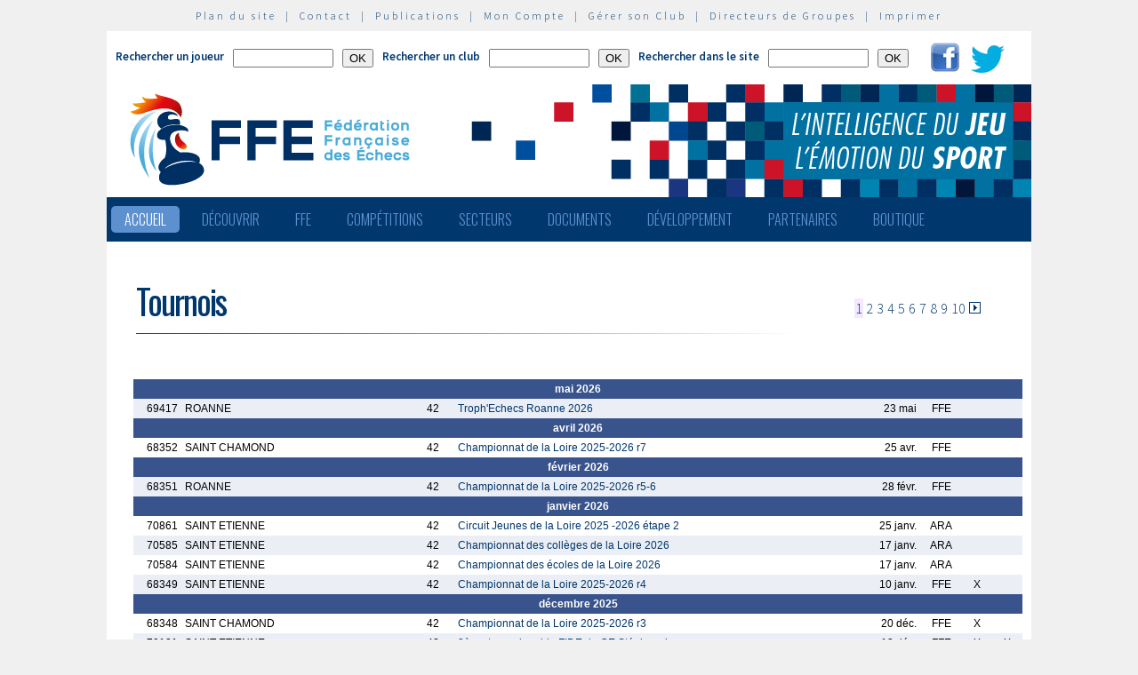

--- FILE ---
content_type: text/html; charset=utf-8
request_url: http://www.echecs.asso.fr/ListeTournois.aspx?Action=TOURNOICOMITE&ComiteRef=42
body_size: 52895
content:


<!DOCTYPE html PUBLIC "-//W3C//DTD XHTML 1.0 Strict//EN" "http://www.w3.org/TR/xhtml1/DTD/xhtml1-strict.dtd">

<html xmlns="http://www.w3.org/1999/xhtml" >
<head id="ctl00_MasterHeader"><meta http-equiv="content-type" content="application/xhtml+xml; charset=utf-8" /><meta name="keywords" /><meta name="description" /><title>
	F&eacute;d&eacute;ration Fran&ccedil;aise des &Eacute;checs
</title><link type="text/css" rel="stylesheet" href="https://fonts.googleapis.com/css?family=Source+Sans+Pro:200,300,400,600" /><link href="https://fonts.googleapis.com/css?family=Oswald:300,400,700" rel="stylesheet" type="text/css" /><link type="text/css" rel="stylesheet" href="ffe.css?version=6" /><link type="text/css" rel="stylesheet" href="old.css?version=1" /><link rel="shortcut icon" type="image/x-icon" href="images/FFE-favicon.png" />
  <script>
    (function(i,s,o,g,r,a,m){i['GoogleAnalyticsObject']=r;i[r]=i[r]||function(){
    (i[r].q=i[r].q||[]).push(arguments)},i[r].l=1*new Date();a=s.createElement(o),
    m=s.getElementsByTagName(o)[0];a.async=1;a.src=g;m.parentNode.insertBefore(a,m)
    })(window,document,'script','//www.google-analytics.com/analytics.js','ga');

    ga('create', 'UA-71022811-1', 'auto');
    ga('send', 'pageview');

  </script>
<script type="text/javascript">
window.$crisp=[];window.CRISP_WEBSITE_ID="47d40bfc-b081-40e5-87cd-d652c585f3c8";(function(){d=document;s=d.createElement("script");s.src="https://client.crisp.chat/l.js";s.async=1;d.getElementsByTagName("head")[0].appendChild(s);})();
</script>
</head>
<body>
<div id="menu-haut">
  <a href="Plan.aspx">Plan du site</a> &nbsp;|&nbsp;
  <a href="Default.aspx?Cat=50">Contact</a> &nbsp;|&nbsp;
  <a href="Revues.aspx">Publications</a> &nbsp;|&nbsp;
  <a href="Connect.aspx">Mon Compte</a> &nbsp;|&nbsp;
  <a href="http://clubs.echecs.asso.fr">Gérer son Club</a> &nbsp;|&nbsp;
  <a href="http://admin.echecs.asso.fr">Directeurs de Groupes</a> &nbsp;|&nbsp;
  <a href="Print.aspx" id="ctl00_LinkPrint">Imprimer</a>
</div>  
<div id="ctl00_divheader">
  <div id="header-search">
    <form class="form-search" method=post name=FormJoueur action="ListeJoueurs.aspx?Action=FFE">
      <label class="label-search">Rechercher un joueur</label>
      <input class=input-search type="text" size="12" name="JoueurNom" value="" />
      <input class=input-search type="submit" value="OK" />
    </form>
    <form class="form-search" method=post name=FormClub action="ListeClubs.aspx?Action=CLUB">
      <label class=label-search>Rechercher un club</label>
      <input class=input-search type="text" name="ClubNom" size="12" value="" />
      <input class=input-search type="submit" value="OK" />&nbsp;&nbsp;
    </form>
    <form class="form-search" method=post name=FormActu action="Default.aspx">
      <label class=label-search>Rechercher dans le site</label>
      <input class=input-search type="text" name="ActuFiltre" size="12" value="" />
      <input class=input-search type="submit" value="OK" />&nbsp;&nbsp;
    </form>
      <a href="https://www.facebook.com/ffechecs?fref=ts" target=_blank><img src=images/facebook.png /></a>&nbsp;&nbsp;
      <a href="https://twitter.com/ffechecs" target=_blank><img src=images/twitter.png /></a>
  </div>
  <div id="bandeau">
    <img src="images/bandeau-ffe.png" alt="ffe" title="ffe" />
  </div>
<!-- end #bandeau -->
  <ul id="nav"><li class="current"><a href="Default.aspx">Accueil</a></li><li><a href="#">Découvrir</a><ul><li><a target=_blank href="http://echecs.asso.fr/Actu.aspx?Ref=13926">Règles du Jeu</a></li><li><a target=_blank href="http://echecs.asso.fr/Actu.aspx?Ref=13927">Progresser aux échecs</a></li><li><a href="Revues.aspx">Publications</a></li><li><a href="Default.aspx?Cat=41">Art, Culture et Histoire</a></li><li><a target=_blank href="https://www.flickr.com/photos/196251999@N08/albums/with/72177720301409158">Albums photos</a></li><li><a target=_blank href="https://www.youtube.com/channel/UCn6wdVs-gSmZBJXSAWPzf7Q/videos">Vidéos</a></li></ul></li><li><a href="#">FFE</a><ul><li><a href="Default.aspx?Cat=12">FFE - Présentation</a></li><li><a href="Ligues.aspx">Ligues</a></li><li><a href="Comites.aspx">Comités</a></li><li><a href="Clubs.aspx">Clubs</a></li><li><a href="Default.aspx?Cat=14">Licences</a></li><li><a href="Joueurs.aspx">Membres</a></li><li><a href="Default.aspx?Cat=55">Les effectifs de la F.F.E.</a></li><li><a href="Default.aspx?Cat=13">Siège fédéral</a></li><li><a href="Default.aspx?Cat=35">Commissions-Directions</a></li><li><a href="Default.aspx?Cat=42">Infos fédérales</a></li><li><a href="Default.aspx?Cat=50">Contacts</a></li></ul></li><li><a href="#">Compétitions</a><ul><li><a href="Calendrier.aspx">Calendrier</a></li><li><a href="Equipes.aspx">Par équipes</a></li><li><a href="Tournois.aspx">Tournois homologués</a></li><li><a href="Default.aspx?Cat=21">Vos opens</a></li><li><a href="Default.aspx?Cat=16">Ch. France Jeunes</a></li><li><a href="Default.aspx?Cat=15">Ch. France</a></li><li><a href="Default.aspx?Cat=75">Ch France Rapide des Clubs</a></li><li><a href="Default.aspx?Cat=58">Elo Rapide FFE </a></li></ul></li><li><a href="#">Secteurs</a><ul><li><a href="Default.aspx?Cat=8">Haut niveau et titrés</a></li><li><a href="Default.aspx?Cat=7">Mixité</a></li><li><a href="Default.aspx?Cat=66">Scolaires</a></li><li><a target=_blank href="https://ssh.ffechecs.fr/">Santé Social Handicap</a></li><li><a href=" Default.aspx?Cat=68">International</a></li><li><a target=_blank href="https://dna.ffechecs.fr/">Arbitrage</a></li><li><a href="Default.aspx?Cat=9">Discipline</a></li><li><a target=_blank href="http://echecs.asso.fr/Default.aspx?Cat=72">Prévention des violences</a></li><li><a href="Default.aspx?Cat=23">Vos Stages</a></li><li><a target=_blank href="https://classechecs.ffechecs.fr/">Class’Échecs</a></li><li><a href="Default.aspx?Cat=74">Fair-Play</a></li></ul></li><li><a href="#">Documents</a><ul><li><a href="Default.aspx?Cat=17">Règlements</a></li><li><a href="Default.aspx?Cat=20">Comptes rendus</a></li><li><a href="Default.aspx?Cat=26">Documents Clubs</a></li><li><a href="Default.aspx?Cat=46">Ressources pédagogiques</a></li><li><a target=_blank href="http://echecs.asso.fr/Actu.aspx?Ref=12999">Abonnement Echec & Mat Junior</a></li><li><a target=_blank href="http://www.echecs.asso.fr/Default.aspx?Cat=61">Masterclasses en replay</a></li></ul></li><li><a href="#">Développement</a><ul><li><a href="Default.aspx?Cat=6">Formation</a></li><li><a href="Default.aspx?Cat=39">Nouveaux Publics</a></li><li><a href="Default.aspx?Cat=2">Annonces Emploi</a></li><li><a href="Default.aspx?Cat=24">Annonces Clubs</a></li><li><a target=_blank href="http://www.echecs.asso.fr/Default.aspx?Cat=57">Protection judiciaire de la Jeunesse</a></li></ul></li><li><a href="Default.aspx?Cat=36">Partenaires</a><ul><li><a target=_blank href="https://www.creditmutuel.fr/home/index.html">Crédit Mutuel</a></li><li><a target=_blank href="https://www.echecs.asso.fr/Actu.aspx?Ref=15429">Crédit Mutuel Enseignant</a></li><li><a target=_blank href="http://www.profession-sport-loisirs.fr">Profession Sports & Loisirs</a></li><li><a target=_blank href="http://www.echiquierdelareussite.org">L'échiquier de la réussite</a></li><li><a target=_blank href="http://www.olibris.fr">Olibris</a></li><li><a target=_blank href="http://www.ccas.fr">C.C.A.S.</a></li><li><a target=_blank href="http://www.ucpa-vacances.com">U.C.P.A.</a></li><li><a target=_blank href="http://www.univ-lyon1.fr">U.C.B. Lyon I</a></li><li><a target=_blank href="http://www.chateauvillandry.fr">Le Château de Villandry</a></li><li><a target=_blank href="https://www.apf.asso.fr/">A.P.F.</a></li><li><a target=_blank href="http://www.echecs.asso.fr/Default.aspx?Cat=57">D.P.J.J.</a></li><li><a target=_blank href="https://unss.org/">U.N.S.S.</a></li><li><a target=_blank href="https://usep.org/">U.S.E.P.</a></li><li><a target=_blank href="http://www.aefe.fr/">A.E.F.E.</a></li><li><a target=_blank href="http://www.ffse.fr/">F.F.S.E.</a></li><li><a target=_blank href="http://www.femixsports.fr/">Femix'Sports</a></li><li><a target=_blank href="http://www.echecs.asso.fr/Actu.aspx?Ref=13000">VARIANTES</a></li><li><a target=_blank href="https://www.amf.asso.fr/">A.M.F.</a></li><li><a target=_blank href="http://echecs.asso.fr/Actu.aspx?Ref=13938">Apprendre les échecs en 24 heures</a></li><li><a target=_blank href="https://azure.microsoft.com/fr-fr/">Microsoft Azure</a></li><li><a target=_blank href="https://www.klesia.fr/">KLESIA</a></li><li><a target=_blank href="https://immortal.game/">Immortal Game</a></li><li><a target=_blank href="https://www.pro-evolution-echecs.com/">Pro Evolution Échecs</a></li><li><a target=_blank href="https://www.robindubien.org/">Robin du Bien</a></li></ul></li><li><a href="http://echecs.asso.fr/Actu.aspx?Ref=10771">Boutique</a></li></ul>
<!-- end #menu -->
  
<!-- end #pub -->
</div>
<!-- end #header -->
<div id="page">
  <div id="page-bgtop">
    <div id="page-bgbtm">
      
<form name="aspnetForm" method="post" action="ListeTournois.aspx?Action=TOURNOICOMITE&amp;ComiteRef=42" id="aspnetForm">
<div>
<input type="hidden" name="__VIEWSTATE" id="__VIEWSTATE" value="/[base64]/Q2F0PTU1Ij5MZXMgZWZmZWN0aWZzIGRlIGxhIEYuRi5FLjwvYT48L2xpPjxsaT48YSBocmVmPSJEZWZhdWx0LmFzcHg/[base64]/[base64]/[base64]/Q2F0PTE3Ij5Sw6hnbGVtZW50czwvYT48L2xpPjxsaT48YSBocmVmPSJEZWZhdWx0LmFzcHg/Q2F0PTIwIj5Db21wdGVzIHJlbmR1czwvYT48L2xpPjxsaT48YSBocmVmPSJEZWZhdWx0LmFzcHg/[base64]/Q2F0PTYxIj5NYXN0ZXJjbGFzc2VzIGVuIHJlcGxheTwvYT48L2xpPjwvdWw+PC9saT48bGk+PGEgaHJlZj0iIyI+RMOpdmVsb3BwZW1lbnQ8L2E+PHVsPjxsaT48YSBocmVmPSJEZWZhdWx0LmFzcHg/Q2F0PTYiPkZvcm1hdGlvbjwvYT48L2xpPjxsaT48YSBocmVmPSJEZWZhdWx0LmFzcHg/[base64]/[base64]" />
</div>

<div>

	<input type="hidden" name="__VIEWSTATEGENERATOR" id="__VIEWSTATEGENERATOR" value="63E067FC" />
	<input type="hidden" name="__EVENTTARGET" id="__EVENTTARGET" value="" />
	<input type="hidden" name="__EVENTARGUMENT" id="__EVENTARGUMENT" value="" />
</div>
<div id="page-titre" class="pager">
<table width=100%>
  <tr>
    <td align=left width=75%><span id="ctl00_ContentPlaceHolderMain_LabelTitre" class="actu-titre">Tournois</span><hr class="rubrique" /></td>
    <td align=center width=25%><table class="Pager">
<tr>
<td align=center><img src="Images/t_fleche_no.gif" border="0" /></td>
<td bgcolor=#F3E8FF>
<a class="" href="javascript:__doPostBack('ctl00$ContentPlaceHolderMain$PagerHeader','1')"> 1 </a>
</td>
<td bgcolor=#FFFFFF>
<a class="" href="javascript:__doPostBack('ctl00$ContentPlaceHolderMain$PagerHeader','2')"> 2 </a>
</td>
<td bgcolor=#FFFFFF>
<a class="" href="javascript:__doPostBack('ctl00$ContentPlaceHolderMain$PagerHeader','3')"> 3 </a>
</td>
<td bgcolor=#FFFFFF>
<a class="" href="javascript:__doPostBack('ctl00$ContentPlaceHolderMain$PagerHeader','4')"> 4 </a>
</td>
<td bgcolor=#FFFFFF>
<a class="" href="javascript:__doPostBack('ctl00$ContentPlaceHolderMain$PagerHeader','5')"> 5 </a>
</td>
<td bgcolor=#FFFFFF>
<a class="" href="javascript:__doPostBack('ctl00$ContentPlaceHolderMain$PagerHeader','6')"> 6 </a>
</td>
<td bgcolor=#FFFFFF>
<a class="" href="javascript:__doPostBack('ctl00$ContentPlaceHolderMain$PagerHeader','7')"> 7 </a>
</td>
<td bgcolor=#FFFFFF>
<a class="" href="javascript:__doPostBack('ctl00$ContentPlaceHolderMain$PagerHeader','8')"> 8 </a>
</td>
<td bgcolor=#FFFFFF>
<a class="" href="javascript:__doPostBack('ctl00$ContentPlaceHolderMain$PagerHeader','9')"> 9 </a>
</td>
<td bgcolor=#FFFFFF>
<a class="" href="javascript:__doPostBack('ctl00$ContentPlaceHolderMain$PagerHeader','10')"> 10 </a>
</td>
<td align=center><a href="javascript:__doPostBack('ctl00$ContentPlaceHolderMain$PagerHeader','d')"><img src=Images/t_fleche_d.gif border=0/></a></td>
</tr>
</table>
</td>
  </tr>
</table>
</div>
<div class="page-mid">

<table border=0 cellspacing=0 cellpadding=4 width=100%>
  
    <tr id="ctl00_ContentPlaceHolderMain_RepeaterTournoi_ctl00_RowRupture">
	<td class="liste_titre" colspan="8" align="center" width="100%">mai 2026</td>
</tr>

	<tr class=liste_fonce>
	  <td align=right width=30>69417</td>
      <td align=left width=200>ROANNE</td>
      <td align=center width=30>42</td>
      <td align=left><a href=FicheTournoi.aspx?Ref=69417 class=lien_texte>Troph'Echecs Roanne 2026</a></td>
      <td align=right width=60>23 mai</td>
      <td align=center width=30>FFE</td>
      <td align=center width=20 visible=False></td>
      <td align=center width=20 visible=False></td>
	</tr>	
  
    <tr id="ctl00_ContentPlaceHolderMain_RepeaterTournoi_ctl01_RowRupture">
	<td class="liste_titre" colspan="8" align="center" width="100%">avril 2026</td>
</tr>

	<tr class=liste_clair>
	  <td align=right width=30>68352</td>
      <td align=left width=200>SAINT CHAMOND</td>
      <td align=center width=30>42</td>
      <td align=left><a href=FicheTournoi.aspx?Ref=68352 class=lien_texte>Championnat de la Loire 2025-2026 r7</a></td>
      <td align=right width=60>25 avr.</td>
      <td align=center width=30>FFE</td>
      <td align=center width=20 visible=False></td>
      <td align=center width=20 visible=False></td>
	</tr>	
  
    <tr id="ctl00_ContentPlaceHolderMain_RepeaterTournoi_ctl02_RowRupture">
	<td class="liste_titre" colspan="8" align="center" width="100%">février 2026</td>
</tr>

	<tr class=liste_fonce>
	  <td align=right width=30>68351</td>
      <td align=left width=200>ROANNE</td>
      <td align=center width=30>42</td>
      <td align=left><a href=FicheTournoi.aspx?Ref=68351 class=lien_texte>Championnat de la Loire 2025-2026 r5-6</a></td>
      <td align=right width=60>28 févr.</td>
      <td align=center width=30>FFE</td>
      <td align=center width=20 visible=False></td>
      <td align=center width=20 visible=False></td>
	</tr>	
  
    <tr id="ctl00_ContentPlaceHolderMain_RepeaterTournoi_ctl03_RowRupture">
	<td class="liste_titre" colspan="8" align="center" width="100%">janvier 2026</td>
</tr>

	<tr class=liste_clair>
	  <td align=right width=30>70861</td>
      <td align=left width=200>SAINT ETIENNE</td>
      <td align=center width=30>42</td>
      <td align=left><a href=FicheTournoi.aspx?Ref=70861 class=lien_texte>Circuit Jeunes de la Loire 2025 -2026 étape 2</a></td>
      <td align=right width=60>25 janv.</td>
      <td align=center width=30>ARA</td>
      <td align=center width=20 visible=False></td>
      <td align=center width=20 visible=False></td>
	</tr>	
  
    
	<tr class=liste_fonce>
	  <td align=right width=30>70585</td>
      <td align=left width=200>SAINT ETIENNE</td>
      <td align=center width=30>42</td>
      <td align=left><a href=FicheTournoi.aspx?Ref=70585 class=lien_texte>Championnat des collèges de la Loire 2026</a></td>
      <td align=right width=60>17 janv.</td>
      <td align=center width=30>ARA</td>
      <td align=center width=20 visible=False></td>
      <td align=center width=20 visible=False></td>
	</tr>	
  
    
	<tr class=liste_clair>
	  <td align=right width=30>70584</td>
      <td align=left width=200>SAINT ETIENNE</td>
      <td align=center width=30>42</td>
      <td align=left><a href=FicheTournoi.aspx?Ref=70584 class=lien_texte>Championnat des écoles de la Loire 2026</a></td>
      <td align=right width=60>17 janv.</td>
      <td align=center width=30>ARA</td>
      <td align=center width=20 visible=False></td>
      <td align=center width=20 visible=False></td>
	</tr>	
  
    
	<tr class=liste_fonce>
	  <td align=right width=30>68349</td>
      <td align=left width=200>SAINT ETIENNE</td>
      <td align=center width=30>42</td>
      <td align=left><a href=FicheTournoi.aspx?Ref=68349 class=lien_texte>Championnat de la Loire 2025-2026 r4</a></td>
      <td align=right width=60>10 janv.</td>
      <td align=center width=30>FFE</td>
      <td align=center width=20 visible=False>X</td>
      <td align=center width=20 visible=False></td>
	</tr>	
  
    <tr id="ctl00_ContentPlaceHolderMain_RepeaterTournoi_ctl07_RowRupture">
	<td class="liste_titre" colspan="8" align="center" width="100%">décembre 2025</td>
</tr>

	<tr class=liste_clair>
	  <td align=right width=30>68348</td>
      <td align=left width=200>SAINT CHAMOND</td>
      <td align=center width=30>42</td>
      <td align=left><a href=FicheTournoi.aspx?Ref=68348 class=lien_texte>Championnat de la Loire 2025-2026 r3</a></td>
      <td align=right width=60>20 déc.</td>
      <td align=center width=30>FFE</td>
      <td align=center width=20 visible=False>X</td>
      <td align=center width=20 visible=False></td>
	</tr>	
  
    
	<tr class=liste_fonce>
	  <td align=right width=30>70121</td>
      <td align=left width=200>SAINT ETIENNE</td>
      <td align=center width=30>42</td>
      <td align=left><a href=FicheTournoi.aspx?Ref=70121 class=lien_texte>3ème tournoi rapide FIDE du CE Stéphanois</a></td>
      <td align=right width=60>13 déc.</td>
      <td align=center width=30>FFE</td>
      <td align=center width=20 visible=False>X</td>
      <td align=center width=20 visible=False>X</td>
	</tr>	
  
    <tr id="ctl00_ContentPlaceHolderMain_RepeaterTournoi_ctl09_RowRupture">
	<td class="liste_titre" colspan="8" align="center" width="100%">novembre 2025</td>
</tr>

	<tr class=liste_clair>
	  <td align=right width=30>69718</td>
      <td align=left width=200>SAINT CHAMOND</td>
      <td align=center width=30>42</td>
      <td align=left><a href=FicheTournoi.aspx?Ref=69718 class=lien_texte>2e Tournoi Rapide d'Echecs de Saint Chamond</a></td>
      <td align=right width=60>29 nov.</td>
      <td align=center width=30>FFE</td>
      <td align=center width=20 visible=False>X</td>
      <td align=center width=20 visible=False>X</td>
	</tr>	
  
    
	<tr class=liste_fonce>
	  <td align=right width=30>69704</td>
      <td align=left width=200>SAINT ETIENNE</td>
      <td align=center width=30>42</td>
      <td align=left><a href=FicheTournoi.aspx?Ref=69704 class=lien_texte>Circuit Jeunes de la Loire 2025 -2026 étape 1</a></td>
      <td align=right width=60>23 nov.</td>
      <td align=center width=30>ARA</td>
      <td align=center width=20 visible=False>X</td>
      <td align=center width=20 visible=False>X</td>
	</tr>	
  
    
	<tr class=liste_clair>
	  <td align=right width=30>68347</td>
      <td align=left width=200>SAINT ETIENNE</td>
      <td align=center width=30>42</td>
      <td align=left><a href=FicheTournoi.aspx?Ref=68347 class=lien_texte>Championnat de la Loire 2025-2026 r2</a></td>
      <td align=right width=60>22 nov.</td>
      <td align=center width=30>FFE</td>
      <td align=center width=20 visible=False>X</td>
      <td align=center width=20 visible=False></td>
	</tr>	
  
    
	<tr class=liste_fonce>
	  <td align=right width=30>69393</td>
      <td align=left width=200>SAINT JUST SAINT RAMBERT</td>
      <td align=center width=30>42</td>
      <td align=left><a href=FicheTournoi.aspx?Ref=69393 class=lien_texte>Championnat de la Loire Jeunes 2025 - U12</a></td>
      <td align=right width=60>8 nov.</td>
      <td align=center width=30>FFE</td>
      <td align=center width=20 visible=False>X</td>
      <td align=center width=20 visible=False></td>
	</tr>	
  
    
	<tr class=liste_clair>
	  <td align=right width=30>69394</td>
      <td align=left width=200>SAINT JUST SAINT RAMBERT</td>
      <td align=center width=30>42</td>
      <td align=left><a href=FicheTournoi.aspx?Ref=69394 class=lien_texte>Championnat de la Loire Jeunes 2025 - U14</a></td>
      <td align=right width=60>8 nov.</td>
      <td align=center width=30>FFE</td>
      <td align=center width=20 visible=False>X</td>
      <td align=center width=20 visible=False></td>
	</tr>	
  
    
	<tr class=liste_fonce>
	  <td align=right width=30>69395</td>
      <td align=left width=200>SAINT JUST SAINT RAMBERT</td>
      <td align=center width=30>42</td>
      <td align=left><a href=FicheTournoi.aspx?Ref=69395 class=lien_texte>Championnat de la Loire Jeunes 2025 - U16</a></td>
      <td align=right width=60>8 nov.</td>
      <td align=center width=30>FFE</td>
      <td align=center width=20 visible=False>X</td>
      <td align=center width=20 visible=False></td>
	</tr>	
  
    
	<tr class=liste_clair>
	  <td align=right width=30>69414</td>
      <td align=left width=200>SAINT JUST SAINT RAMBERT</td>
      <td align=center width=30>42</td>
      <td align=left><a href=FicheTournoi.aspx?Ref=69414 class=lien_texte>Championnat de la Loire Jeunes 2025 - U18-U20</a></td>
      <td align=right width=60>8 nov.</td>
      <td align=center width=30>FFE</td>
      <td align=center width=20 visible=False>X</td>
      <td align=center width=20 visible=False></td>
	</tr>	
  
    
	<tr class=liste_fonce>
	  <td align=right width=30>69413</td>
      <td align=left width=200>SAINT JUST SAINT RAMBERT</td>
      <td align=center width=30>42</td>
      <td align=left><a href=FicheTournoi.aspx?Ref=69413 class=lien_texte>Championnat de la Loire Jeunes 2025 - U8-U10</a></td>
      <td align=right width=60>8 nov.</td>
      <td align=center width=30>FFE</td>
      <td align=center width=20 visible=False>X</td>
      <td align=center width=20 visible=False>X</td>
	</tr>	
  
    <tr id="ctl00_ContentPlaceHolderMain_RepeaterTournoi_ctl17_RowRupture">
	<td class="liste_titre" colspan="8" align="center" width="100%">octobre 2025</td>
</tr>

	<tr class=liste_clair>
	  <td align=right width=30>68346</td>
      <td align=left width=200>SAINT ETIENNE</td>
      <td align=center width=30>42</td>
      <td align=left><a href=FicheTournoi.aspx?Ref=68346 class=lien_texte>Championnat de la Loire 2025-2026 r1</a></td>
      <td align=right width=60>4 oct.</td>
      <td align=center width=30>FFE</td>
      <td align=center width=20 visible=False>X</td>
      <td align=center width=20 visible=False></td>
	</tr>	
  
    <tr id="ctl00_ContentPlaceHolderMain_RepeaterTournoi_ctl18_RowRupture">
	<td class="liste_titre" colspan="8" align="center" width="100%">septembre 2025</td>
</tr>

	<tr class=liste_fonce>
	  <td align=right width=30>68662</td>
      <td align=left width=200>SAINT ETIENNE</td>
      <td align=center width=30>42</td>
      <td align=left><a href=FicheTournoi.aspx?Ref=68662 class=lien_texte>1er Open FIDE de rentrée du Club échecs Stéphanois</a></td>
      <td align=right width=60>20 sept.</td>
      <td align=center width=30>FFE</td>
      <td align=center width=20 visible=False>X</td>
      <td align=center width=20 visible=False></td>
	</tr>	
  
    <tr id="ctl00_ContentPlaceHolderMain_RepeaterTournoi_ctl19_RowRupture">
	<td class="liste_titre" colspan="8" align="center" width="100%">juin 2025</td>
</tr>

	<tr class=liste_clair>
	  <td align=right width=30>67803</td>
      <td align=left width=200>SAINT JUST SAINT RAMBERT</td>
      <td align=center width=30>42</td>
      <td align=left><a href=FicheTournoi.aspx?Ref=67803 class=lien_texte>15ème Open du Forez</a></td>
      <td align=right width=60>14 juin</td>
      <td align=center width=30>FFE</td>
      <td align=center width=20 visible=False>X</td>
      <td align=center width=20 visible=False>X</td>
	</tr>	
  
    <tr id="ctl00_ContentPlaceHolderMain_RepeaterTournoi_ctl20_RowRupture">
	<td class="liste_titre" colspan="8" align="center" width="100%">mai 2025</td>
</tr>

	<tr class=liste_fonce>
	  <td align=right width=30>66129</td>
      <td align=left width=200>ROANNE</td>
      <td align=center width=30>42</td>
      <td align=left><a href=FicheTournoi.aspx?Ref=66129 class=lien_texte>15e Troph'echecs de Roanne - Etape 3 </a></td>
      <td align=right width=60>31 mai</td>
      <td align=center width=30>FFE</td>
      <td align=center width=20 visible=False>X</td>
      <td align=center width=20 visible=False>X</td>
	</tr>	
  
    
	<tr class=liste_clair>
	  <td align=right width=30>67244</td>
      <td align=left width=200>SAINT ETIENNE</td>
      <td align=center width=30>42</td>
      <td align=left><a href=FicheTournoi.aspx?Ref=67244 class=lien_texte>1er Open FIDE du club d'échecs stéphanois - Open A</a></td>
      <td align=right width=60>29 mai</td>
      <td align=center width=30>FFE</td>
      <td align=center width=20 visible=False>X</td>
      <td align=center width=20 visible=False></td>
	</tr>	
  
    
	<tr class=liste_fonce>
	  <td align=right width=30>67245</td>
      <td align=left width=200>SAINT ETIENNE</td>
      <td align=center width=30>42</td>
      <td align=left><a href=FicheTournoi.aspx?Ref=67245 class=lien_texte>1er Open FIDE du club d'échecs stéphanois - Open B -1600 Elo</a></td>
      <td align=right width=60>29 mai</td>
      <td align=center width=30>FFE</td>
      <td align=center width=20 visible=False>X</td>
      <td align=center width=20 visible=False></td>
	</tr>	
  
    
	<tr class=liste_clair>
	  <td align=right width=30>67197</td>
      <td align=left width=200>SAINT ETIENNE</td>
      <td align=center width=30>42</td>
      <td align=left><a href=FicheTournoi.aspx?Ref=67197 class=lien_texte>2ème tournoi rapide FIDE du CE Stéphanois</a></td>
      <td align=right width=60>25 mai</td>
      <td align=center width=30>FFE</td>
      <td align=center width=20 visible=False>X</td>
      <td align=center width=20 visible=False>X</td>
	</tr>	
  
    
	<tr class=liste_fonce>
	  <td align=right width=30>67562</td>
      <td align=left width=200>SAINT ETIENNE</td>
      <td align=center width=30>42</td>
      <td align=left><a href=FicheTournoi.aspx?Ref=67562 class=lien_texte>Circuit jeune de la Loire 2024-2025 - étape 5</a></td>
      <td align=right width=60>18 mai</td>
      <td align=center width=30>ARA</td>
      <td align=center width=20 visible=False>X</td>
      <td align=center width=20 visible=False>X</td>
	</tr>	
  
    
	<tr class=liste_clair>
	  <td align=right width=30>66130</td>
      <td align=left width=200>ROANNE</td>
      <td align=center width=30>42</td>
      <td align=left><a href=FicheTournoi.aspx?Ref=66130 class=lien_texte>8eme Open de Roanne</a></td>
      <td align=right width=60>10 mai</td>
      <td align=center width=30>FFE</td>
      <td align=center width=20 visible=False>X</td>
      <td align=center width=20 visible=False></td>
	</tr>	
  
    <tr id="ctl00_ContentPlaceHolderMain_RepeaterTournoi_ctl26_RowRupture">
	<td class="liste_titre" colspan="8" align="center" width="100%">avril 2025</td>
</tr>

	<tr class=liste_fonce>
	  <td align=right width=30>67387</td>
      <td align=left width=200>SAINT CHAMOND</td>
      <td align=center width=30>42</td>
      <td align=left><a href=FicheTournoi.aspx?Ref=67387 class=lien_texte>Circuit jeune de la Loire 2024-2025 - étape 4</a></td>
      <td align=right width=60>13 avr.</td>
      <td align=center width=30>ARA</td>
      <td align=center width=20 visible=False>X</td>
      <td align=center width=20 visible=False>X</td>
	</tr>	
  
    
	<tr class=liste_clair>
	  <td align=right width=30>64066</td>
      <td align=left width=200>SAINT ETIENNE</td>
      <td align=center width=30>42</td>
      <td align=left><a href=FicheTournoi.aspx?Ref=64066 class=lien_texte>Championnat de la Loire 2024-2025 r7</a></td>
      <td align=right width=60>5 avr.</td>
      <td align=center width=30>FFE</td>
      <td align=center width=20 visible=False>X</td>
      <td align=center width=20 visible=False></td>
	</tr>	
  
    <tr id="ctl00_ContentPlaceHolderMain_RepeaterTournoi_ctl28_RowRupture">
	<td class="liste_titre" colspan="8" align="center" width="100%">mars 2025</td>
</tr>

	<tr class=liste_fonce>
	  <td align=right width=30>67178</td>
      <td align=left width=200>SAINT ETIENNE</td>
      <td align=center width=30>42</td>
      <td align=left><a href=FicheTournoi.aspx?Ref=67178 class=lien_texte>Circuit jeune de la Loire 2024-2025 - étape 3</a></td>
      <td align=right width=60>23 mars</td>
      <td align=center width=30>ARA</td>
      <td align=center width=20 visible=False>X</td>
      <td align=center width=20 visible=False></td>
	</tr>	
  
    
	<tr class=liste_clair>
	  <td align=right width=30>64065</td>
      <td align=left width=200>ROANNE</td>
      <td align=center width=30>42</td>
      <td align=left><a href=FicheTournoi.aspx?Ref=64065 class=lien_texte>Championnat de la Loire 2024-2025 r6</a></td>
      <td align=right width=60>22 mars</td>
      <td align=center width=30>FFE</td>
      <td align=center width=20 visible=False>X</td>
      <td align=center width=20 visible=False></td>
	</tr>	
  
    <tr id="ctl00_ContentPlaceHolderMain_RepeaterTournoi_ctl30_RowRupture">
	<td class="liste_titre" colspan="8" align="center" width="100%">février 2025</td>
</tr>

	<tr class=liste_fonce>
	  <td align=right width=30>66720</td>
      <td align=left width=200>SAINT JUST SAINT RAMBERT</td>
      <td align=center width=30>42</td>
      <td align=left><a href=FicheTournoi.aspx?Ref=66720 class=lien_texte>Circuit jeune de la Loire 2024-2025 - étape 2 </a></td>
      <td align=right width=60>16 févr.</td>
      <td align=center width=30>ARA</td>
      <td align=center width=20 visible=False>X</td>
      <td align=center width=20 visible=False>X</td>
	</tr>	
  
    
	<tr class=liste_clair>
	  <td align=right width=30>66202</td>
      <td align=left width=200>SAINT ETIENNE</td>
      <td align=center width=30>42</td>
      <td align=left><a href=FicheTournoi.aspx?Ref=66202 class=lien_texte>4e Tournoi  rapide Dame D4</a></td>
      <td align=right width=60>9 févr.</td>
      <td align=center width=30>ARA</td>
      <td align=center width=20 visible=False>X</td>
      <td align=center width=20 visible=False></td>
	</tr>	
  
    
	<tr class=liste_fonce>
	  <td align=right width=30>64064</td>
      <td align=left width=200>SAINT ETIENNE</td>
      <td align=center width=30>42</td>
      <td align=left><a href=FicheTournoi.aspx?Ref=64064 class=lien_texte>Championnat de la Loire 2024-2025 r5</a></td>
      <td align=right width=60>8 févr.</td>
      <td align=center width=30>FFE</td>
      <td align=center width=20 visible=False>X</td>
      <td align=center width=20 visible=False></td>
	</tr>	
  
    <tr id="ctl00_ContentPlaceHolderMain_RepeaterTournoi_ctl33_RowRupture">
	<td class="liste_titre" colspan="8" align="center" width="100%">janvier 2025</td>
</tr>

	<tr class=liste_clair>
	  <td align=right width=30>66459</td>
      <td align=left width=200>SAINT ETIENNE</td>
      <td align=center width=30>42</td>
      <td align=left><a href=FicheTournoi.aspx?Ref=66459 class=lien_texte>Championnat des collèges de la Loire 2025</a></td>
      <td align=right width=60>26 janv.</td>
      <td align=center width=30>ARA</td>
      <td align=center width=20 visible=False>X</td>
      <td align=center width=20 visible=False>X</td>
	</tr>	
  
    
	<tr class=liste_fonce>
	  <td align=right width=30>66458</td>
      <td align=left width=200>SAINT ETIENNE</td>
      <td align=center width=30>42</td>
      <td align=left><a href=FicheTournoi.aspx?Ref=66458 class=lien_texte>Championnat des écoles 2025</a></td>
      <td align=right width=60>25 janv.</td>
      <td align=center width=30>ARA</td>
      <td align=center width=20 visible=False>X</td>
      <td align=center width=20 visible=False>X</td>
	</tr>	
  
    
	<tr class=liste_clair>
	  <td align=right width=30>64063</td>
      <td align=left width=200>SAINT CHAMOND</td>
      <td align=center width=30>42</td>
      <td align=left><a href=FicheTournoi.aspx?Ref=64063 class=lien_texte>Championnat de la Loire 2024-2025 r4</a></td>
      <td align=right width=60>11 janv.</td>
      <td align=center width=30>FFE</td>
      <td align=center width=20 visible=False>X</td>
      <td align=center width=20 visible=False></td>
	</tr>	
  
    <tr id="ctl00_ContentPlaceHolderMain_RepeaterTournoi_ctl36_RowRupture">
	<td class="liste_titre" colspan="8" align="center" width="100%">décembre 2024</td>
</tr>

	<tr class=liste_fonce>
	  <td align=right width=30>64062</td>
      <td align=left width=200>SAINT ETIENNE</td>
      <td align=center width=30>42</td>
      <td align=left><a href=FicheTournoi.aspx?Ref=64062 class=lien_texte>Championnat de la Loire 2024-2025 r3</a></td>
      <td align=right width=60>14 déc.</td>
      <td align=center width=30>FFE</td>
      <td align=center width=20 visible=False>X</td>
      <td align=center width=20 visible=False></td>
	</tr>	
  
    <tr id="ctl00_ContentPlaceHolderMain_RepeaterTournoi_ctl37_RowRupture">
	<td class="liste_titre" colspan="8" align="center" width="100%">novembre 2024</td>
</tr>

	<tr class=liste_clair>
	  <td align=right width=30>65384</td>
      <td align=left width=200>SAINT ETIENNE</td>
      <td align=center width=30>42</td>
      <td align=left><a href=FicheTournoi.aspx?Ref=65384 class=lien_texte>Circuit Jeunes de la Loire 2024 -2025 étape 1</a></td>
      <td align=right width=60>24 nov.</td>
      <td align=center width=30>ARA</td>
      <td align=center width=20 visible=False>X</td>
      <td align=center width=20 visible=False>X</td>
	</tr>	
  
    
	<tr class=liste_fonce>
	  <td align=right width=30>64061</td>
      <td align=left width=200>SAINT ETIENNE</td>
      <td align=center width=30>42</td>
      <td align=left><a href=FicheTournoi.aspx?Ref=64061 class=lien_texte>Championnat de la Loire 2024-2025 r2</a></td>
      <td align=right width=60>16 nov.</td>
      <td align=center width=30>FFE</td>
      <td align=center width=20 visible=False>X</td>
      <td align=center width=20 visible=False></td>
	</tr>	
  
    
	<tr class=liste_clair>
	  <td align=right width=30>65025</td>
      <td align=left width=200>SAINT ETIENNE</td>
      <td align=center width=30>42</td>
      <td align=left><a href=FicheTournoi.aspx?Ref=65025 class=lien_texte>Championnat de la Loire Jeunes 2024 - U12</a></td>
      <td align=right width=60>9 nov.</td>
      <td align=center width=30>FFE</td>
      <td align=center width=20 visible=False>X</td>
      <td align=center width=20 visible=False></td>
	</tr>	
  
</table>
</div>
<div align=center class="pager">
  <table class="Pager">
<tr>
<td align=center><img src="Images/t_fleche_no.gif" border="0" /></td>
<td bgcolor=#F3E8FF>
<a class="lien_texte" href="javascript:__doPostBack('ctl00$ContentPlaceHolderMain$PagerFooter','1')"> 1 </a>
</td>
<td bgcolor=#FFFFFF>
<a class="lien_texte" href="javascript:__doPostBack('ctl00$ContentPlaceHolderMain$PagerFooter','2')"> 2 </a>
</td>
<td bgcolor=#FFFFFF>
<a class="lien_texte" href="javascript:__doPostBack('ctl00$ContentPlaceHolderMain$PagerFooter','3')"> 3 </a>
</td>
<td bgcolor=#FFFFFF>
<a class="lien_texte" href="javascript:__doPostBack('ctl00$ContentPlaceHolderMain$PagerFooter','4')"> 4 </a>
</td>
<td bgcolor=#FFFFFF>
<a class="lien_texte" href="javascript:__doPostBack('ctl00$ContentPlaceHolderMain$PagerFooter','5')"> 5 </a>
</td>
<td bgcolor=#FFFFFF>
<a class="lien_texte" href="javascript:__doPostBack('ctl00$ContentPlaceHolderMain$PagerFooter','6')"> 6 </a>
</td>
<td bgcolor=#FFFFFF>
<a class="lien_texte" href="javascript:__doPostBack('ctl00$ContentPlaceHolderMain$PagerFooter','7')"> 7 </a>
</td>
<td bgcolor=#FFFFFF>
<a class="lien_texte" href="javascript:__doPostBack('ctl00$ContentPlaceHolderMain$PagerFooter','8')"> 8 </a>
</td>
<td bgcolor=#FFFFFF>
<a class="lien_texte" href="javascript:__doPostBack('ctl00$ContentPlaceHolderMain$PagerFooter','9')"> 9 </a>
</td>
<td bgcolor=#FFFFFF>
<a class="lien_texte" href="javascript:__doPostBack('ctl00$ContentPlaceHolderMain$PagerFooter','10')"> 10 </a>
</td>
<td align=center><a href="javascript:__doPostBack('ctl00$ContentPlaceHolderMain$PagerFooter','d')"><img src=Images/t_fleche_d.gif border=0/></a></td>
</tr>
</table>

</div>

<script type="text/javascript">
//<![CDATA[
var theForm = document.forms['aspnetForm'];
if (!theForm) {
    theForm = document.aspnetForm;
}
function __doPostBack(eventTarget, eventArgument) {
    if (!theForm.onsubmit || (theForm.onsubmit() != false)) {
        theForm.__EVENTTARGET.value = eventTarget;
        theForm.__EVENTARGUMENT.value = eventArgument;
        theForm.submit();
    }
}
//]]>
</script>

</form>

    </div>
  </div>
</div>
<!-- end #page -->
<div id="ctl00_divfooter">
<div id="footer">
  <p>
    <strong>Copyright  © 2015 FFE | 
    <a href="http://www.echecs.asso.fr/Ag/Mentions_legales_FFE.pdf">Mentions légales</a> |
    <a href="http://www.echecs.asso.fr/Ag/RGPD.pdf">Protection des données</a></strong><br>
    Fédération Française des Echecs | <span id="ctl00_LabelAdresse">6 rue de l'Eglise | 92600 ASNIERES SUR SEINE</span> <br>
    tél : <span id="ctl00_LabelTel">01 39 44 65 80</span> | contact : 
    <a href="mailto:contact@ffechecs.fr">contact@ffechecs.fr</a> | webmestre : 
    <a href="mailto:erick.mouret@echecs.asso.fr">erick.mouret@echecs.asso.fr</a>
  </p><br>
  <p id="logo-ffe"><img src="images/logo-ffe.png" /></p>
</div>
</div>
</body>
</html>

